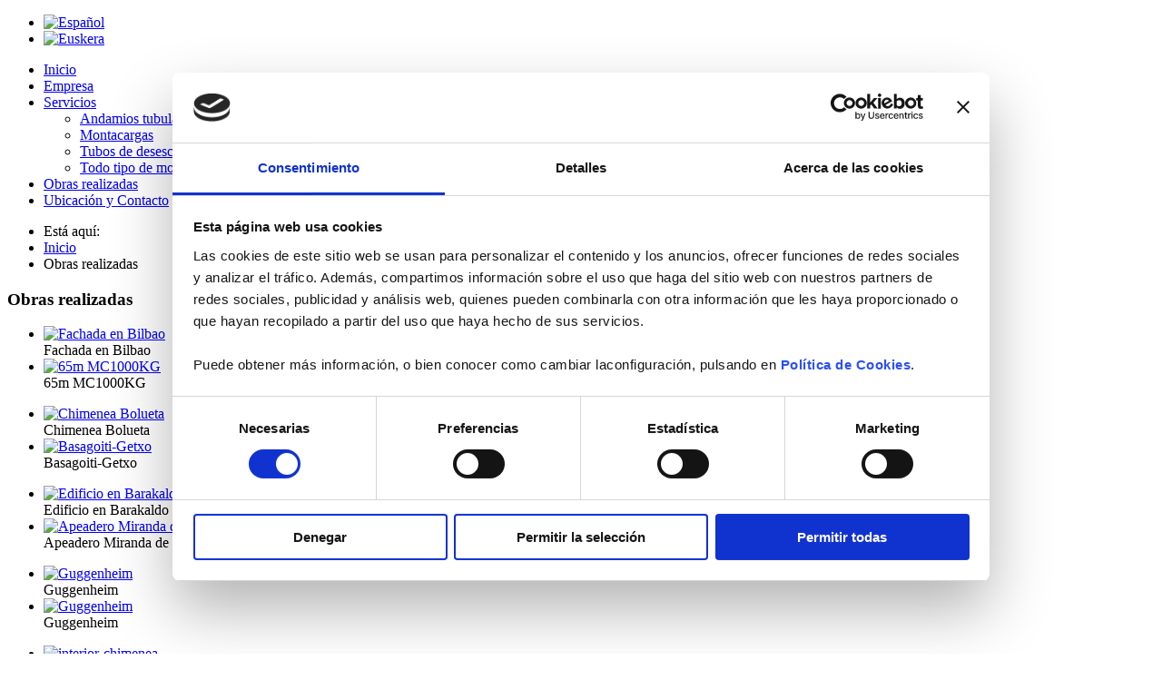

--- FILE ---
content_type: text/html; charset=utf-8
request_url: https://www.ganuza.net/es/obras-realizadas
body_size: 42292
content:
<!doctype html>
<html xml:lang="es-es" lang="es-es" >
<head>
		<meta name="viewport" content="width=device-width, initial-scale=1.0">
<script id="Cookiebot" src="https://consent.cookiebot.com/uc.js" data-cbid="f875cf94-c4ff-402a-afff-e735a1ca7b9b" data-blockingmode="auto" type="text/javascript"></script>
<base href="https://www.ganuza.net/es/obras-realizadas" />
	<meta http-equiv="content-type" content="text/html; charset=utf-8" />
	<meta name="author" content="Super User" />
	<meta name="generator" content="Joomla! - Open Source Content Management" />
	<title>Ganuza S.A.  Alquiler de material para construcción.  - Obras realizadas</title>
	<link href="https://www.ganuza.net/es/obras-realizadas" rel="alternate" hreflang="es-ES" />
	<link href="https://www.ganuza.net/eu/egindako-lanak" rel="alternate" hreflang="eu-ES" />
	<link href="/plugins/system/rokbox/assets/styles/rokbox.css" rel="stylesheet" type="text/css" />
	<link href="/libraries/gantry/css/grid-responsive.css" rel="stylesheet" type="text/css" />
	<link href="/templates/rt_paradigm/css-compiled/bootstrap.css" rel="stylesheet" type="text/css" />
	<link href="/templates/rt_paradigm/css-compiled/master-8cdd63d4331846b06514d0c5a8418e3e.css" rel="stylesheet" type="text/css" />
	<link href="/templates/rt_paradigm/css/master-webkit.css" rel="stylesheet" type="text/css" />
	<link href="/templates/rt_paradigm/css-compiled/demo-8cdd63d4331846b06514d0c5a8418e3e.css" rel="stylesheet" type="text/css" />
	<link href="/templates/rt_paradigm/css-compiled/mediaqueries.css" rel="stylesheet" type="text/css" />
	<link href="/templates/rt_paradigm/css/rt_paradigm-custom.css" rel="stylesheet" type="text/css" />
	<link href="/media/mod_languages/css/template.css?ef2d1924027d9e39ab8094e39eb1d5ed" rel="stylesheet" type="text/css" />
	<link href="/templates/rt_paradigm/css-compiled/menu.css" rel="stylesheet" type="text/css" />
	<link href="/modules/mod_rokgallery/templates/grid/grid.css" rel="stylesheet" type="text/css" />
	<link href="/modules/mod_rokgallery/templates/grid/light/style.css" rel="stylesheet" type="text/css" />
	<style type="text/css">
#rt-logo {background: url(/images/Logo_menu.jpg) 50% 0 no-repeat !important;}
#rt-logo {width: 1184px;height: 80px;}

	</style>
	<script type="application/json" class="joomla-script-options new">{"csrf.token":"6cd3bd6d2d3fc63ceb3546677779d52e","system.paths":{"root":"","base":""}}</script>
	<script src="/media/jui/js/jquery.min.js?ef2d1924027d9e39ab8094e39eb1d5ed" type="text/javascript"></script>
	<script src="/media/jui/js/jquery-noconflict.js?ef2d1924027d9e39ab8094e39eb1d5ed" type="text/javascript"></script>
	<script src="/media/jui/js/jquery-migrate.min.js?ef2d1924027d9e39ab8094e39eb1d5ed" type="text/javascript"></script>
	<script src="/media/system/js/caption.js?ef2d1924027d9e39ab8094e39eb1d5ed" type="text/javascript"></script>
	<script src="/media/system/js/mootools-core.js?ef2d1924027d9e39ab8094e39eb1d5ed" type="text/javascript"></script>
	<script src="/media/system/js/core.js?ef2d1924027d9e39ab8094e39eb1d5ed" type="text/javascript"></script>
	<script src="/media/system/js/mootools-more.js?ef2d1924027d9e39ab8094e39eb1d5ed" type="text/javascript"></script>
	<script src="/plugins/system/rokbox/assets/js/rokbox.js" type="text/javascript"></script>
	<script src="/libraries/gantry/js/browser-engines.js" type="text/javascript"></script>
	<script src="/templates/rt_paradigm/js/rokmediaqueries.js" type="text/javascript"></script>
	<script src="/modules/mod_roknavmenu/themes/default/js/rokmediaqueries.js" type="text/javascript"></script>
	<script src="/modules/mod_roknavmenu/themes/default/js/sidemenu.js" type="text/javascript"></script>
	<script src="/components/com_rokgallery/assets/js/moofx.js" type="text/javascript"></script>
	<script src="/components/com_rokgallery/assets/js/rokmediaqueries.js" type="text/javascript"></script>
	<script src="/components/com_rokgallery/assets/js/mootools-mobile.js" type="text/javascript"></script>
	<script type="text/javascript">
jQuery(window).on('load',  function() {
				new JCaption('img.caption');
			});if (typeof RokBoxSettings == 'undefined') RokBoxSettings = {pc: '100'};
	</script>
	<link href="https://www.ganuza.net/es/obras-realizadas" rel="alternate" hreflang="x-default" />
	</head>
<body  class="logo-type-custom header-overlay-dark header-type-preset8 scrolling-fixed-header-disable scrolling-overlay-light utility-overlay-dark feature-overlay-light feature-type-preset8 maintop-overlay-light main-body-overlay-light mainbottom-overlay-dark extension-overlay-dark extension-type-paradigm footer-overlay-dark font-family-paradigm font-size-is-default menu-type-dropdownmenu layout-mode-responsive col12 option-com-content menu-obras-realizadas ">
	<div id="rt-page-surround">
				<header id="rt-header-surround">
			<div class="rt-overlay">
								<div id="rt-header">
					<div class="rt-container">
						<div class="rt-grid-3 rt-alpha">
            <div class="rt-logo-block">
            <a href="/" id="rt-logo"></a>
        </div>
        
</div>
<div class="rt-grid-9 rt-omega">
     			            <div class="rt-block  nomarginall nopaddingbottom pull-right idiomas">
           	<div class="module-surround">
	           		                	<div class="module-content">
	                		<div class="mod-languages nomarginall nopaddingbottom pull-right idiomas">

	<ul class="lang-inline" dir="ltr">
									<li class="lang-active">
			<a href="https://www.ganuza.net/es/obras-realizadas">
												<img src="/media/mod_languages/images/es_es.gif" alt="Español" title="Español" />										</a>
			</li>
								<li>
			<a href="/eu/egindako-lanak">
												<img src="/media/mod_languages/images/eu_es.gif" alt="Euskera" title="Euskera" />										</a>
			</li>
				</ul>

</div>
	                	</div>
                	</div>
           </div>
	 			            <div class="rt-block  nomarginall nopaddingall clear">
           	<div class="module-surround">
	           		                	<div class="module-content">
	                		

<div class="custom nomarginall nopaddingall clear"  >
	</div>
	                	</div>
                	</div>
           </div>
	 			            <div class="rt-block  nomarginall nopaddingall pull-right menu-block">
           	<div class="module-surround">
	           		                	<div class="module-content">
	                		<div class="gf-menu-device-container responsive-type-panel"></div>
<ul class="gf-menu l1 " id="">
                    <li class="item101" >

            <a class="item" href="/es/"  >

                                Inicio              
            </a>


                    </li>
                            <li class="item145" >

            <a class="item" href="/es/empresa"  >

                                Empresa              
            </a>


                    </li>
                            <li class="item147 parent" >

            <a class="item" href="javascript:void(0);"  >

                                Servicios              
            </a>


                            <span class="dropdown-spacer"></span>
                                    <div class="dropdown columns-1 " style="width:350px;">
                                                <div class="column col1"  style="width:350px;">
                            <ul class="l2">
                                                                                                                    <li class="item157" >

            <a class="item" href="/es/servicios/andamios-tubulares"  >

                                Andamios tubulares              
            </a>


                    </li>
                                                                                                                                                                <li class="item158" >

            <a class="item" href="/es/servicios/montacargas"  >

                                Montacargas              
            </a>


                    </li>
                                                                                                                                                                <li class="item159" >

            <a class="item" href="/es/servicios/tubos-de-desescombro"  >

                                Tubos de desescombro              
            </a>


                    </li>
                                                                                                                                                                <li class="item160" >

            <a class="item" href="/es/servicios/todo-tipo-de-montajes-con-andamio-tubular"  >

                                Todo tipo de montajes con andamio tubular              
            </a>


                    </li>
                                                                                                        </ul>
                        </div>
                                            </div>

                                    </li>
                            <li class="item146 active last" >

            <a class="item" href="/es/obras-realizadas"  >

                                Obras realizadas              
            </a>


                    </li>
                            <li class="item199" >

            <a class="item" href="/es/contact"  >

                                Ubicación y Contacto              
            </a>


                    </li>
            </ul>	                	</div>
                	</div>
           </div>
	
</div>
						<div class="clear"></div>
					</div>
				</div>
																<div id="rt-drawer">
					<div class="rt-container">
												<div class="clear"></div>
					</div>
				</div>
															</div>
		</header>
				<section id="rt-section-surround">
			<div id="rt-transition">
				<div id="rt-mainbody-surround">
										<div id="rt-breadcrumbs">
						<div class="rt-container">
							<div class="rt-grid-12 rt-alpha rt-omega">
     			            <div class="rt-block ">
           	<div class="module-surround">
	           		                	<div class="module-content">
	                		<div aria-label="Breadcrumbs" role="navigation">
	<ul itemscope itemtype="https://schema.org/BreadcrumbList" class="breadcrumb">
					<li>
				Está aquí: &#160;
			</li>
		
						<li itemprop="itemListElement" itemscope itemtype="https://schema.org/ListItem">
											<a itemprop="item" href="/es/" class="pathway"><span itemprop="name">Inicio</span></a>
					
											<span class="divider">
							<img src="/media/system/images/arrow.png" alt="" />						</span>
										<meta itemprop="position" content="1">
				</li>
							<li itemprop="itemListElement" itemscope itemtype="https://schema.org/ListItem" class="active">
					<span itemprop="name">
						Obras realizadas					</span>
					<meta itemprop="position" content="2">
				</li>
				</ul>
</div>
	                	</div>
                	</div>
           </div>
	
</div>
							<div class="clear"></div>
						</div>
					</div>
																																			<div class="rt-container">
						          
<div id="rt-main" class="mb12">
                <div class="rt-container">
                    <div class="rt-grid-12 ">
                                                						<div class="rt-block">
	                        <div id="rt-mainbody">
								<div class="component-content">
	                            	<article class="item-page" itemscope itemtype="http://schema.org/Article">
<meta itemprop="inLanguage" content="es-ES" />

	<h1>
	Obras realizadas	</h1>








<div itemprop="articleBody">
	 </div>



	</article>



								</div>
	                        </div>
						</div>
                                                                        <div id="rt-content-bottom">
                            <div class="rt-grid-12 rt-alpha rt-omega">
     			            <div class="rt-block ">
           	<div class="module-surround">
	           		                	<div class="module-content">
	                		<div id="rg-256" class="rokgallery-wrapper">
	<div class="rg-gm-container cols2">
		<div class="rg-gm-slice-container">
			<ul class="rg-gm-slice-list">
                				<li>
					<div class="rg-gm-slice-item">
		                <div class="rg-gm-slice">	               
		                				                	<a data-rokbox data-rokbox-album="Imágenes de obras" data-rokbox-title="Fachada en Bilbao" data-rokbox-caption=""  href="/media/rokgallery/d/d2f764b6-57b5-4a16-f692-989be8e9f936/ALDA.-URKIJO-1.jpg">
			                		                		<img title="Fachada en Bilbao" alt="Fachada en Bilbao" src="/media/rokgallery/d/d2f764b6-57b5-4a16-f692-989be8e9f936/db319ac5-5a91-4893-c3d2-d98f5f06388f-thumb.jpg" width="190" height="150"/>
			                		                		</a>
		                			                </div>
		                		                <div class="rg-gm-info">
			                			                	<span class="rg-gm-title">Fachada en Bilbao</span>
			                			                		                </div>
		                		        	</div>
                </li>
			            				<li>
					<div class="rg-gm-slice-item">
		                <div class="rg-gm-slice">	               
		                				                	<a data-rokbox data-rokbox-album="Imágenes de obras" data-rokbox-title="65m MC1000KG " data-rokbox-caption=""  href="/media/rokgallery/1/117199ed-adaf-48af-af2f-fdfc3d0b6b20/65m_MC1000KG_Bilbao_(9).JPG">
			                		                		<img title="65m MC1000KG " alt="65m MC1000KG " src="/media/rokgallery/1/117199ed-adaf-48af-af2f-fdfc3d0b6b20/7f5fbc4b-e7c7-4dfe-aca6-482b2a61326e-thumb.jpg" width="190" height="150"/>
			                		                		</a>
		                			                </div>
		                		                <div class="rg-gm-info">
			                			                	<span class="rg-gm-title">65m MC1000KG </span>
			                			                		                </div>
		                		        	</div>
                </li>
			 
			</ul><ul class="rg-gm-slice-list">
			            				<li>
					<div class="rg-gm-slice-item">
		                <div class="rg-gm-slice">	               
		                				                	<a data-rokbox data-rokbox-album="Imágenes de obras" data-rokbox-title="Chimenea Bolueta" data-rokbox-caption=""  href="/media/rokgallery/8/8d876077-dbcd-4466-aef5-a3e66b094750/chimeneaBolueta3.jpg">
			                		                		<img title="Chimenea Bolueta" alt="Chimenea Bolueta" src="/media/rokgallery/8/8d876077-dbcd-4466-aef5-a3e66b094750/e0bf7afc-fda9-4c9d-d4eb-9bb6d2cca6f6-thumb.jpg" width="190" height="150"/>
			                		                		</a>
		                			                </div>
		                		                <div class="rg-gm-info">
			                			                	<span class="rg-gm-title">Chimenea Bolueta</span>
			                			                		                </div>
		                		        	</div>
                </li>
			            				<li>
					<div class="rg-gm-slice-item">
		                <div class="rg-gm-slice">	               
		                				                	<a data-rokbox data-rokbox-album="Imágenes de obras" data-rokbox-title="Basagoiti-Getxo" data-rokbox-caption=""  href="/media/rokgallery/5/5383a122-eb3a-4b37-f0f4-8aa55011d012/Basagoiti-Getxo_II.jpg">
			                		                		<img title="Basagoiti-Getxo" alt="Basagoiti-Getxo" src="/media/rokgallery/5/5383a122-eb3a-4b37-f0f4-8aa55011d012/dbec54fa-3369-4c69-f813-ed8a9dfc0510-thumb.jpg" width="190" height="150"/>
			                		                		</a>
		                			                </div>
		                		                <div class="rg-gm-info">
			                			                	<span class="rg-gm-title">Basagoiti-Getxo</span>
			                			                		                </div>
		                		        	</div>
                </li>
			 
			</ul><ul class="rg-gm-slice-list">
			            				<li>
					<div class="rg-gm-slice-item">
		                <div class="rg-gm-slice">	               
		                				                	<a data-rokbox data-rokbox-album="Imágenes de obras" data-rokbox-title="Edificio en Barakaldo" data-rokbox-caption=""  href="/media/rokgallery/4/4244295b-9850-4a7a-b17e-498561e6c291/Avda.la_Libertad-Barakaldo.jpg">
			                		                		<img title="Edificio en Barakaldo" alt="Edificio en Barakaldo" src="/media/rokgallery/4/4244295b-9850-4a7a-b17e-498561e6c291/09d5e7f6-a2f0-4ea7-dbd8-20d7fd13e018-thumb.jpg" width="190" height="150"/>
			                		                		</a>
		                			                </div>
		                		                <div class="rg-gm-info">
			                			                	<span class="rg-gm-title">Edificio en Barakaldo</span>
			                			                		                </div>
		                		        	</div>
                </li>
			            				<li>
					<div class="rg-gm-slice-item">
		                <div class="rg-gm-slice">	               
		                				                	<a data-rokbox data-rokbox-album="Imágenes de obras" data-rokbox-title="Apeadero Miranda de  Ebro " data-rokbox-caption=""  href="/media/rokgallery/8/8fcda0e4-bc1a-4e50-c9ce-dbe4b28a1623/Apeadero_Miranda_Ebro_(20.JPG">
			                		                		<img title="Apeadero Miranda de  Ebro " alt="Apeadero Miranda de  Ebro " src="/media/rokgallery/8/8fcda0e4-bc1a-4e50-c9ce-dbe4b28a1623/9a6957e4-b3fd-4f9c-8831-fca257692a66-thumb.jpg" width="190" height="150"/>
			                		                		</a>
		                			                </div>
		                		                <div class="rg-gm-info">
			                			                	<span class="rg-gm-title">Apeadero Miranda de  Ebro </span>
			                			                		                </div>
		                		        	</div>
                </li>
			 
			</ul><ul class="rg-gm-slice-list">
			            				<li>
					<div class="rg-gm-slice-item">
		                <div class="rg-gm-slice">	               
		                				                	<a data-rokbox data-rokbox-album="Imágenes de obras" data-rokbox-title="Guggenheim" data-rokbox-caption=""  href="/media/rokgallery/c/c56a0210-afac-41d2-a41d-d7662786de8b/GUGEN3.JPG">
			                		                		<img title="Guggenheim" alt="Guggenheim" src="/media/rokgallery/c/c56a0210-afac-41d2-a41d-d7662786de8b/274cd076-43a4-40a6-8402-07da10cb7b71-thumb.jpg" width="190" height="150"/>
			                		                		</a>
		                			                </div>
		                		                <div class="rg-gm-info">
			                			                	<span class="rg-gm-title">Guggenheim</span>
			                			                		                </div>
		                		        	</div>
                </li>
			            				<li>
					<div class="rg-gm-slice-item">
		                <div class="rg-gm-slice">	               
		                				                	<a data-rokbox data-rokbox-album="Imágenes de obras" data-rokbox-title="Guggenheim" data-rokbox-caption=""  href="/media/rokgallery/e/e36bb16d-032d-451c-ba2a-73614452be1f/GUGEN4.JPG">
			                		                		<img title="Guggenheim" alt="Guggenheim" src="/media/rokgallery/e/e36bb16d-032d-451c-ba2a-73614452be1f/c40d8f22-351a-419c-c514-df81200a0cb2-thumb.jpg" width="190" height="150"/>
			                		                		</a>
		                			                </div>
		                		                <div class="rg-gm-info">
			                			                	<span class="rg-gm-title">Guggenheim</span>
			                			                		                </div>
		                		        	</div>
                </li>
			 
			</ul><ul class="rg-gm-slice-list">
			            				<li>
					<div class="rg-gm-slice-item">
		                <div class="rg-gm-slice">	               
		                				                	<a data-rokbox data-rokbox-album="Imágenes de obras" data-rokbox-title="interior-chimenea" data-rokbox-caption=""  href="/media/rokgallery/a/a4cf2e35-c0e4-4b64-b1d6-45b125a869e7/interior-chimenea-2.jpg">
			                		                		<img title="interior-chimenea" alt="interior-chimenea" src="/media/rokgallery/a/a4cf2e35-c0e4-4b64-b1d6-45b125a869e7/251d11ab-3cab-4c27-ada1-9b7cd7c96a4f-thumb.jpg" width="190" height="150"/>
			                		                		</a>
		                			                </div>
		                		                <div class="rg-gm-info">
			                			                	<span class="rg-gm-title">interior-chimenea</span>
			                			                		                </div>
		                		        	</div>
                </li>
			            				<li>
					<div class="rg-gm-slice-item">
		                <div class="rg-gm-slice">	               
		                				                	<a data-rokbox data-rokbox-album="Imágenes de obras" data-rokbox-title="J.Zaldua-Portu" data-rokbox-caption=""  href="/media/rokgallery/d/d24ae127-27ce-4fdc-f002-27e1d0f2fb0d/J.Zaldua-Portu.jpg">
			                		                		<img title="J.Zaldua-Portu" alt="J.Zaldua-Portu" src="/media/rokgallery/d/d24ae127-27ce-4fdc-f002-27e1d0f2fb0d/3536b4d5-317a-4046-8718-de409488441d-thumb.jpg" width="190" height="150"/>
			                		                		</a>
		                			                </div>
		                		                <div class="rg-gm-info">
			                			                	<span class="rg-gm-title">J.Zaldua-Portu</span>
			                			                		                </div>
		                		        	</div>
                </li>
			 
			</ul><ul class="rg-gm-slice-list">
			            				<li>
					<div class="rg-gm-slice-item">
		                <div class="rg-gm-slice">	               
		                				                	<a data-rokbox data-rokbox-album="Imágenes de obras" data-rokbox-title="Ermita Miraballes " data-rokbox-caption=""  href="/media/rokgallery/1/15ea2534-1697-4d15-a76d-5f36f81f69bc/Montaje_Ermita_Miraballes_(15).JPG">
			                		                		<img title="Ermita Miraballes " alt="Ermita Miraballes " src="/media/rokgallery/1/15ea2534-1697-4d15-a76d-5f36f81f69bc/d8905d5c-247e-47f4-c74a-fc9e5a4b96cf-thumb.jpg" width="190" height="150"/>
			                		                		</a>
		                			                </div>
		                		                <div class="rg-gm-info">
			                			                	<span class="rg-gm-title">Ermita Miraballes </span>
			                			                		                </div>
		                		        	</div>
                </li>
			            				<li>
					<div class="rg-gm-slice-item">
		                <div class="rg-gm-slice">	               
		                				                	<a data-rokbox data-rokbox-album="Imágenes de obras" data-rokbox-title="Ermita Miraballes" data-rokbox-caption=""  href="/media/rokgallery/6/62d19de4-6099-4c7f-d505-631c0f1c4238/Montaje_Ermita_Miraballes_(8).JPG">
			                		                		<img title="Ermita Miraballes" alt="Ermita Miraballes" src="/media/rokgallery/6/62d19de4-6099-4c7f-d505-631c0f1c4238/60fcf19e-a994-4534-cdff-8db9ca69ace9-thumb.jpg" width="190" height="150"/>
			                		                		</a>
		                			                </div>
		                		                <div class="rg-gm-info">
			                			                	<span class="rg-gm-title">Ermita Miraballes</span>
			                			                		                </div>
		                		        	</div>
                </li>
			 
			</ul><ul class="rg-gm-slice-list">
			            				<li>
					<div class="rg-gm-slice-item">
		                <div class="rg-gm-slice">	               
		                				                	<a data-rokbox data-rokbox-album="Imágenes de obras" data-rokbox-title="Magallanes-Cruces" data-rokbox-caption=""  href="/media/rokgallery/c/c26dd9de-be7c-41f6-ead4-2a51b6bd09c6/Magallanes-Cruces-1.jpg">
			                		                		<img title="Magallanes-Cruces" alt="Magallanes-Cruces" src="/media/rokgallery/c/c26dd9de-be7c-41f6-ead4-2a51b6bd09c6/ee859e94-cd75-40c2-876d-5af1509dc885-thumb.jpg" width="190" height="150"/>
			                		                		</a>
		                			                </div>
		                		                <div class="rg-gm-info">
			                			                	<span class="rg-gm-title">Magallanes-Cruces</span>
			                			                		                </div>
		                		        	</div>
                </li>
			            				<li>
					<div class="rg-gm-slice-item">
		                <div class="rg-gm-slice">	               
		                				                	<a data-rokbox data-rokbox-album="Imágenes de obras" data-rokbox-title="Horno alto" data-rokbox-caption=""  href="/media/rokgallery/3/316deff1-c8cc-477c-f3e3-0738c1ee6af7/HORNO-ALTO-4.jpg">
			                		                		<img title="Horno alto" alt="Horno alto" src="/media/rokgallery/3/316deff1-c8cc-477c-f3e3-0738c1ee6af7/b5045b75-52d3-4f88-d494-746ab58f65ea-thumb.jpg" width="190" height="150"/>
			                		                		</a>
		                			                </div>
		                		                <div class="rg-gm-info">
			                			                	<span class="rg-gm-title">Horno alto</span>
			                			                		                </div>
		                		        	</div>
                </li>
			 
			</ul><ul class="rg-gm-slice-list">
			            				<li>
					<div class="rg-gm-slice-item">
		                <div class="rg-gm-slice">	               
		                				                	<a data-rokbox data-rokbox-album="Imágenes de obras" data-rokbox-title="Iglesia Ermua" data-rokbox-caption=""  href="/media/rokgallery/3/34d648ac-4147-4b33-8140-b70c7f2f6d57/Iglesia_Ermua_II.jpg">
			                		                		<img title="Iglesia Ermua" alt="Iglesia Ermua" src="/media/rokgallery/3/34d648ac-4147-4b33-8140-b70c7f2f6d57/02910119-1981-457e-aa88-399552dfba6c-thumb.jpg" width="190" height="150"/>
			                		                		</a>
		                			                </div>
		                		                <div class="rg-gm-info">
			                			                	<span class="rg-gm-title">Iglesia Ermua</span>
			                			                		                </div>
		                		        	</div>
                </li>
			            				<li>
					<div class="rg-gm-slice-item">
		                <div class="rg-gm-slice">	               
		                				                	<a data-rokbox data-rokbox-album="Imágenes de obras" data-rokbox-title="La Ribera Bilbao" data-rokbox-caption=""  href="/media/rokgallery/1/1e5fe6ce-f9d5-4fa1-d0db-6ec08010204a/la-ribera-t2.jpg">
			                		                		<img title="La Ribera Bilbao" alt="La Ribera Bilbao" src="/media/rokgallery/1/1e5fe6ce-f9d5-4fa1-d0db-6ec08010204a/64bff62a-24b1-4d85-a53c-849d28d8d0e6-thumb.jpg" width="190" height="150"/>
			                		                		</a>
		                			                </div>
		                		                <div class="rg-gm-info">
			                			                	<span class="rg-gm-title">La Ribera Bilbao</span>
			                			                		                </div>
		                		        	</div>
                </li>
			 
			</ul><ul class="rg-gm-slice-list">
			            				<li>
					<div class="rg-gm-slice-item">
		                <div class="rg-gm-slice">	               
		                				                	<a data-rokbox data-rokbox-album="Imágenes de obras" data-rokbox-title="Horno alto" data-rokbox-caption=""  href="/media/rokgallery/d/d6ab02fe-18d0-4102-cea9-d9046b5e155b/HORNO-ALTO-3.jpg">
			                		                		<img title="Horno alto" alt="Horno alto" src="/media/rokgallery/d/d6ab02fe-18d0-4102-cea9-d9046b5e155b/04d2033f-a227-4e62-d735-7b5ebcad754c-thumb.jpg" width="190" height="150"/>
			                		                		</a>
		                			                </div>
		                		                <div class="rg-gm-info">
			                			                	<span class="rg-gm-title">Horno alto</span>
			                			                		                </div>
		                		        	</div>
                </li>
			            				<li>
					<div class="rg-gm-slice-item">
		                <div class="rg-gm-slice">	               
		                				                	<a data-rokbox data-rokbox-album="Imágenes de obras" data-rokbox-title="Kultur-etxea Basauri" data-rokbox-caption=""  href="/media/rokgallery/1/1484084f-2249-42db-a96d-7c0fb678fbe9/kultur-etxea-lateral-(basauri).jpg">
			                		                		<img title="Kultur-etxea Basauri" alt="Kultur-etxea Basauri" src="/media/rokgallery/1/1484084f-2249-42db-a96d-7c0fb678fbe9/368dc019-52f0-4709-909c-e018400495cd-thumb.jpg" width="190" height="150"/>
			                		                		</a>
		                			                </div>
		                		                <div class="rg-gm-info">
			                			                	<span class="rg-gm-title">Kultur-etxea Basauri</span>
			                			                		                </div>
		                		        	</div>
                </li>
			 
			</ul><ul class="rg-gm-slice-list">
			            				<li>
					<div class="rg-gm-slice-item">
		                <div class="rg-gm-slice">	               
		                				                	<a data-rokbox data-rokbox-album="Imágenes de obras" data-rokbox-title="Pasarela - Cumbrera" data-rokbox-caption=""  href="/media/rokgallery/a/ae99b1f1-2038-42f1-f4e0-093b9c1ace18/Pasarela_por_Cumbrera_(14).JPG">
			                		                		<img title="Pasarela - Cumbrera" alt="Pasarela - Cumbrera" src="/media/rokgallery/a/ae99b1f1-2038-42f1-f4e0-093b9c1ace18/e52a8eff-c072-47b0-9328-4fbe02db0a1c-thumb.jpg" width="190" height="150"/>
			                		                		</a>
		                			                </div>
		                		                <div class="rg-gm-info">
			                			                	<span class="rg-gm-title">Pasarela - Cumbrera</span>
			                			                		                </div>
		                		        	</div>
                </li>
			            				<li>
					<div class="rg-gm-slice-item">
		                <div class="rg-gm-slice">	               
		                				                	<a data-rokbox data-rokbox-album="Imágenes de obras" data-rokbox-title="Pasarela Mundaka " data-rokbox-caption=""  href="/media/rokgallery/0/09d2fbac-fa31-415a-b9d3-50b026e19f6b/Pasarela_Mundaka_(11).JPG">
			                		                		<img title="Pasarela Mundaka " alt="Pasarela Mundaka " src="/media/rokgallery/0/09d2fbac-fa31-415a-b9d3-50b026e19f6b/da6b7dd9-29de-4322-ccb2-c5d0b9e333bc-thumb.jpg" width="190" height="150"/>
			                		                		</a>
		                			                </div>
		                		                <div class="rg-gm-info">
			                			                	<span class="rg-gm-title">Pasarela Mundaka </span>
			                			                		                </div>
		                		        	</div>
                </li>
			 
			</ul><ul class="rg-gm-slice-list">
			            				<li>
					<div class="rg-gm-slice-item">
		                <div class="rg-gm-slice">	               
		                				                	<a data-rokbox data-rokbox-album="Imágenes de obras" data-rokbox-title="Pasarela Mundaka" data-rokbox-caption=""  href="/media/rokgallery/6/634bebff-5f25-4e3f-ed7a-bc3e035c6791/Pasarela_Mundaka_(9).JPG">
			                		                		<img title="Pasarela Mundaka" alt="Pasarela Mundaka" src="/media/rokgallery/6/634bebff-5f25-4e3f-ed7a-bc3e035c6791/aacda45b-bab9-495c-f0a8-3b95bf7462ec-thumb.jpg" width="190" height="150"/>
			                		                		</a>
		                			                </div>
		                		                <div class="rg-gm-info">
			                			                	<span class="rg-gm-title">Pasarela Mundaka</span>
			                			                		                </div>
		                		        	</div>
                </li>
			            				<li>
					<div class="rg-gm-slice-item">
		                <div class="rg-gm-slice">	               
		                				                	<a data-rokbox data-rokbox-album="Imágenes de obras" data-rokbox-title="Puente Genil" data-rokbox-caption=""  href="/media/rokgallery/b/bd6273bc-8617-4364-aeb1-efeb95871b8e/puente genil.JPG">
			                		                		<img title="Puente Genil" alt="Puente Genil" src="/media/rokgallery/b/bd6273bc-8617-4364-aeb1-efeb95871b8e/d9ed9c36-b4fd-4460-d3b3-fc22c83ff36c-thumb.jpg" width="190" height="150"/>
			                		                		</a>
		                			                </div>
		                		                <div class="rg-gm-info">
			                			                	<span class="rg-gm-title">Puente Genil</span>
			                			                		                </div>
		                		        	</div>
                </li>
			 
			</ul><ul class="rg-gm-slice-list">
			            				<li>
					<div class="rg-gm-slice-item">
		                <div class="rg-gm-slice">	               
		                				                	<a data-rokbox data-rokbox-album="Imágenes de obras" data-rokbox-title="Pilares Autopista" data-rokbox-caption=""  href="/media/rokgallery/8/817f06a5-3392-41ab-e346-b2a013338ce3/Pilares_Bajo_Autopista.JPG">
			                		                		<img title="Pilares Autopista" alt="Pilares Autopista" src="/media/rokgallery/8/817f06a5-3392-41ab-e346-b2a013338ce3/c191fdc1-f02e-4e43-d428-f434a4b43608-thumb.jpg" width="190" height="150"/>
			                		                		</a>
		                			                </div>
		                		                <div class="rg-gm-info">
			                			                	<span class="rg-gm-title">Pilares Autopista</span>
			                			                		                </div>
		                		        	</div>
                </li>
			            				<li>
					<div class="rg-gm-slice-item">
		                <div class="rg-gm-slice">	               
		                				                	<a data-rokbox data-rokbox-album="Imágenes de obras" data-rokbox-title="Perez Galdos Bilbao" data-rokbox-caption=""  href="/media/rokgallery/3/3e8cf7d0-5f58-42e0-ccf7-d6eb5d54bd78/Perez_Galdos_Bilbao.jpg">
			                		                		<img title="Perez Galdos Bilbao" alt="Perez Galdos Bilbao" src="/media/rokgallery/3/3e8cf7d0-5f58-42e0-ccf7-d6eb5d54bd78/d6e1356a-3c93-49fa-f3f0-b2b05451b6eb-thumb.jpg" width="190" height="150"/>
			                		                		</a>
		                			                </div>
		                		                <div class="rg-gm-info">
			                			                	<span class="rg-gm-title">Perez Galdos Bilbao</span>
			                			                		                </div>
		                		        	</div>
                </li>
			 
			</ul><ul class="rg-gm-slice-list">
			            				<li>
					<div class="rg-gm-slice-item">
		                <div class="rg-gm-slice">	               
		                				                	<a data-rokbox data-rokbox-album="Imágenes de obras" data-rokbox-title="Puente-Ondarroa" data-rokbox-caption=""  href="/media/rokgallery/c/c265ef9e-e478-4ebd-984d-3faaf14e9038/puente-ondarroa-1.jpg">
			                		                		<img title="Puente-Ondarroa" alt="Puente-Ondarroa" src="/media/rokgallery/c/c265ef9e-e478-4ebd-984d-3faaf14e9038/e8973320-ba02-4aef-a7c2-28022f5e0682-thumb.jpg" width="190" height="150"/>
			                		                		</a>
		                			                </div>
		                		                <div class="rg-gm-info">
			                			                	<span class="rg-gm-title">Puente-Ondarroa</span>
			                			                		                </div>
		                		        	</div>
                </li>
			            				<li>
					<div class="rg-gm-slice-item">
		                <div class="rg-gm-slice">	               
		                				                	<a data-rokbox data-rokbox-album="Imágenes de obras" data-rokbox-title="Puente-Ondarroa" data-rokbox-caption=""  href="/media/rokgallery/b/ba74c602-d833-49d9-d160-4a4ac9a5555d/puente-ondarroa-3.jpg">
			                		                		<img title="Puente-Ondarroa" alt="Puente-Ondarroa" src="/media/rokgallery/b/ba74c602-d833-49d9-d160-4a4ac9a5555d/3f6169d2-8947-4beb-ee24-d3cfefd19374-thumb.jpg" width="190" height="150"/>
			                		                		</a>
		                			                </div>
		                		                <div class="rg-gm-info">
			                			                	<span class="rg-gm-title">Puente-Ondarroa</span>
			                			                		                </div>
		                		        	</div>
                </li>
			 
			</ul><ul class="rg-gm-slice-list">
			            				<li>
					<div class="rg-gm-slice-item">
		                <div class="rg-gm-slice">	               
		                				                	<a data-rokbox data-rokbox-album="Imágenes de obras" data-rokbox-title="Ronda-Bilbao " data-rokbox-caption=""  href="/media/rokgallery/8/8b003718-bb1a-4564-e090-326bb7b1dd37/Ronda-Bilbao_II.jpg">
			                		                		<img title="Ronda-Bilbao " alt="Ronda-Bilbao " src="/media/rokgallery/8/8b003718-bb1a-4564-e090-326bb7b1dd37/74daddfb-41d6-4f15-d9b7-773ef3958366-thumb.jpg" width="190" height="150"/>
			                		                		</a>
		                			                </div>
		                		                <div class="rg-gm-info">
			                			                	<span class="rg-gm-title">Ronda-Bilbao </span>
			                			                		                </div>
		                		        	</div>
                </li>
			            				<li>
					<div class="rg-gm-slice-item">
		                <div class="rg-gm-slice">	               
		                				                	<a data-rokbox data-rokbox-album="Imágenes de obras" data-rokbox-title="UPV-Leioa" data-rokbox-caption=""  href="/media/rokgallery/0/09604db3-9778-4f73-8507-a39fdd104c10/UPV-Leioa_3.jpg">
			                		                		<img title="UPV-Leioa" alt="UPV-Leioa" src="/media/rokgallery/0/09604db3-9778-4f73-8507-a39fdd104c10/b00dfeb5-bf77-4f46-8f3e-7cb5dd3d3055-thumb.jpg" width="190" height="150"/>
			                		                		</a>
		                			                </div>
		                		                <div class="rg-gm-info">
			                			                	<span class="rg-gm-title">UPV-Leioa</span>
			                			                		                </div>
		                		        	</div>
                </li>
			 
			</ul><ul class="rg-gm-slice-list">
			            				<li>
					<div class="rg-gm-slice-item">
		                <div class="rg-gm-slice">	               
		                				                	<a data-rokbox data-rokbox-album="Imágenes de obras" data-rokbox-title="UPV-Leioa " data-rokbox-caption=""  href="/media/rokgallery/6/63402797-fa48-41eb-9d77-24cea354346f/UPV-Leioa_1.jpg">
			                		                		<img title="UPV-Leioa " alt="UPV-Leioa " src="/media/rokgallery/6/63402797-fa48-41eb-9d77-24cea354346f/47e13cb2-bd8b-4c54-a656-411567fd4432-thumb.jpg" width="190" height="150"/>
			                		                		</a>
		                			                </div>
		                		                <div class="rg-gm-info">
			                			                	<span class="rg-gm-title">UPV-Leioa </span>
			                			                		                </div>
		                		        	</div>
                </li>
			            				<li>
					<div class="rg-gm-slice-item">
		                <div class="rg-gm-slice">	               
		                				                	<a data-rokbox data-rokbox-album="Imágenes de obras" data-rokbox-title="Casco Viejo  Bilbao" data-rokbox-caption=""  href="/media/rokgallery/e/ef2a1ef4-f488-4c28-9657-0052bf8d56b8/tranvia_Bilbao_2.jpg">
			                		                		<img title="Casco Viejo  Bilbao" alt="Casco Viejo  Bilbao" src="/media/rokgallery/e/ef2a1ef4-f488-4c28-9657-0052bf8d56b8/a65dacd9-f01c-4aff-86e7-390265d286b9-thumb.jpg" width="190" height="150"/>
			                		                		</a>
		                			                </div>
		                		                <div class="rg-gm-info">
			                			                	<span class="rg-gm-title">Casco Viejo  Bilbao</span>
			                			                		                </div>
		                		        	</div>
                </li>
			 
			</ul> 
			                        
    	</div>
	</div>
</div>	                	</div>
                	</div>
           </div>
	
</div>
                        </div>
                                            </div>
                                        <div class="clear"></div>
                </div>
            </div>
					</div>
																													</div>
			</div>
		</section>
				<footer id="rt-footer-surround">
			<div class="rt-footer-surround-pattern">
				<div class="rt-container">
															<div id="rt-footer">
						<div class="rt-grid-12 rt-alpha rt-omega">
     			            <div class="rt-block ">
           	<div class="module-surround">
	           		                	<div class="module-content">
	                		

<div class="custom"  >
	<p>GANUZA S.A.  |  Txako Poligonoa 7   |  48480  ARRIGORRIAGA  Bizkaia  |  T. 946 711 313   |   ganuza@ganuza.net</p></div>
	                	</div>
                	</div>
           </div>
	
</div>
						<div class="clear"></div>
					</div>
														</div>
			</div>
		</footer>
															</div>
</body>
</html>


--- FILE ---
content_type: application/x-javascript
request_url: https://consentcdn.cookiebot.com/consentconfig/f875cf94-c4ff-402a-afff-e735a1ca7b9b/ganuza.net/configuration.js
body_size: 404
content:
CookieConsent.configuration.tags.push({id:53484965,type:"script",tagID:"",innerHash:"",outerHash:"",tagHash:"12369643116041",url:"https://www.google.com/recaptcha/api.js?hl=es&onload=onloadBFNewRecaptchaCallback&render=explicit",resolvedUrl:"https://www.google.com/recaptcha/api.js?hl=es&onload=onloadBFNewRecaptchaCallback&render=explicit",cat:[1]});CookieConsent.configuration.tags.push({id:53484967,type:"script",tagID:"",innerHash:"",outerHash:"",tagHash:"1822294691450",url:"https://consent.cookiebot.com/uc.js",resolvedUrl:"https://consent.cookiebot.com/uc.js",cat:[1]});